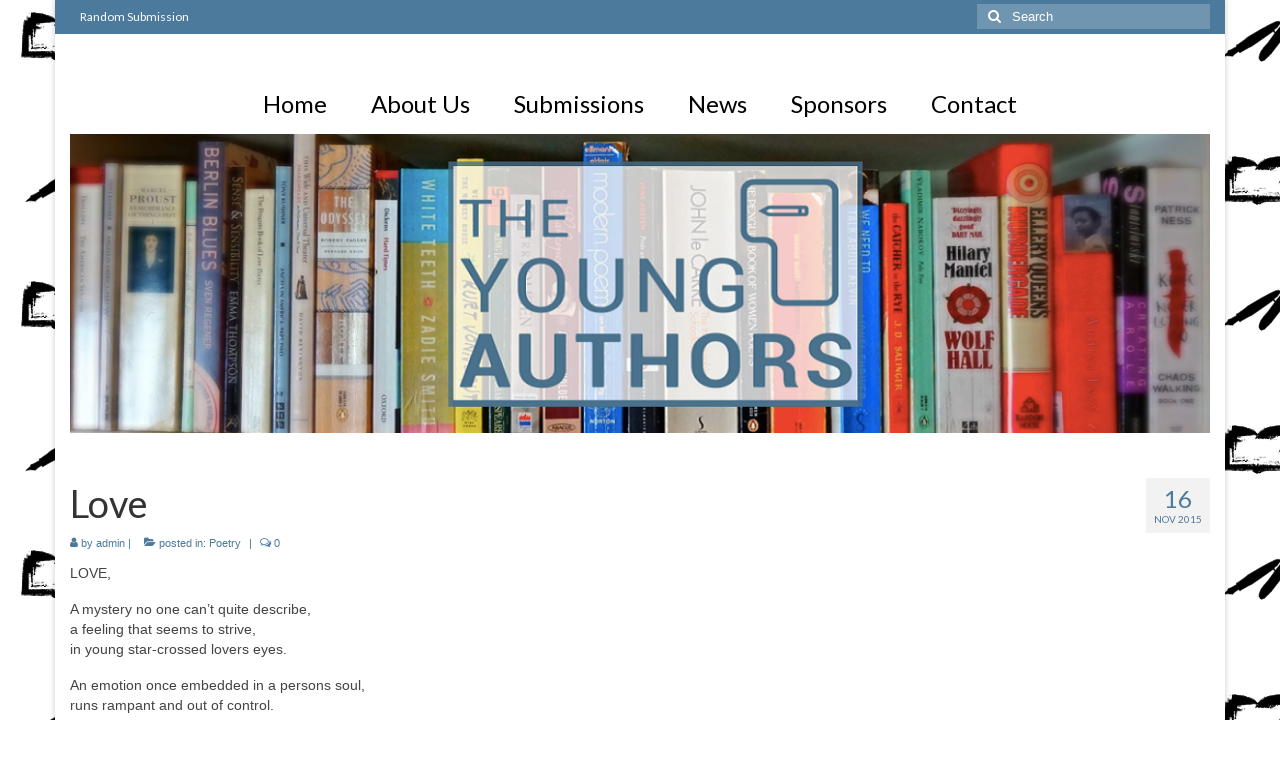

--- FILE ---
content_type: text/html; charset=UTF-8
request_url: https://theyoungauthors.com/poetry/love-2/
body_size: 12631
content:
<!DOCTYPE html>
<html class="no-js" lang="en-US" itemscope="itemscope" itemtype="https://schema.org/WebPage">
<head>
  <meta charset="UTF-8">
  <meta name="viewport" content="width=device-width, initial-scale=1.0">
  <meta http-equiv="X-UA-Compatible" content="IE=edge">
  <title>Love &#8211; The Young Authors</title>
<meta name='robots' content='max-image-preview:large' />
<!-- Jetpack Site Verification Tags -->
<meta name="google-site-verification" content="cRuXcmCwFilmXZ66QF3zAK64OvD2DRzDS5JHc6J4XB4" />
<link rel='dns-prefetch' href='//secure.gravatar.com' />
<link rel='dns-prefetch' href='//stats.wp.com' />
<link rel='dns-prefetch' href='//fonts.googleapis.com' />
<link rel='dns-prefetch' href='//v0.wordpress.com' />
<link rel='preconnect' href='//i0.wp.com' />
<link rel="alternate" type="application/rss+xml" title="The Young Authors &raquo; Feed" href="https://theyoungauthors.com/feed/" />
<link rel="alternate" type="application/rss+xml" title="The Young Authors &raquo; Comments Feed" href="https://theyoungauthors.com/comments/feed/" />
<link rel="alternate" type="application/rss+xml" title="The Young Authors &raquo; Love Comments Feed" href="https://theyoungauthors.com/poetry/love-2/feed/" />
<link rel="alternate" title="oEmbed (JSON)" type="application/json+oembed" href="https://theyoungauthors.com/wp-json/oembed/1.0/embed?url=https%3A%2F%2Ftheyoungauthors.com%2Fpoetry%2Flove-2%2F" />
<link rel="alternate" title="oEmbed (XML)" type="text/xml+oembed" href="https://theyoungauthors.com/wp-json/oembed/1.0/embed?url=https%3A%2F%2Ftheyoungauthors.com%2Fpoetry%2Flove-2%2F&#038;format=xml" />
<style id='wp-img-auto-sizes-contain-inline-css' type='text/css'>
img:is([sizes=auto i],[sizes^="auto," i]){contain-intrinsic-size:3000px 1500px}
/*# sourceURL=wp-img-auto-sizes-contain-inline-css */
</style>
<link rel='stylesheet' id='jetpack_related-posts-css' href='https://theyoungauthors.com/wp-content/plugins/jetpack/modules/related-posts/related-posts.css?ver=20240116' type='text/css' media='all' />
<style id='wp-emoji-styles-inline-css' type='text/css'>

	img.wp-smiley, img.emoji {
		display: inline !important;
		border: none !important;
		box-shadow: none !important;
		height: 1em !important;
		width: 1em !important;
		margin: 0 0.07em !important;
		vertical-align: -0.1em !important;
		background: none !important;
		padding: 0 !important;
	}
/*# sourceURL=wp-emoji-styles-inline-css */
</style>
<style id='wp-block-library-inline-css' type='text/css'>
:root{--wp-block-synced-color:#7a00df;--wp-block-synced-color--rgb:122,0,223;--wp-bound-block-color:var(--wp-block-synced-color);--wp-editor-canvas-background:#ddd;--wp-admin-theme-color:#007cba;--wp-admin-theme-color--rgb:0,124,186;--wp-admin-theme-color-darker-10:#006ba1;--wp-admin-theme-color-darker-10--rgb:0,107,160.5;--wp-admin-theme-color-darker-20:#005a87;--wp-admin-theme-color-darker-20--rgb:0,90,135;--wp-admin-border-width-focus:2px}@media (min-resolution:192dpi){:root{--wp-admin-border-width-focus:1.5px}}.wp-element-button{cursor:pointer}:root .has-very-light-gray-background-color{background-color:#eee}:root .has-very-dark-gray-background-color{background-color:#313131}:root .has-very-light-gray-color{color:#eee}:root .has-very-dark-gray-color{color:#313131}:root .has-vivid-green-cyan-to-vivid-cyan-blue-gradient-background{background:linear-gradient(135deg,#00d084,#0693e3)}:root .has-purple-crush-gradient-background{background:linear-gradient(135deg,#34e2e4,#4721fb 50%,#ab1dfe)}:root .has-hazy-dawn-gradient-background{background:linear-gradient(135deg,#faaca8,#dad0ec)}:root .has-subdued-olive-gradient-background{background:linear-gradient(135deg,#fafae1,#67a671)}:root .has-atomic-cream-gradient-background{background:linear-gradient(135deg,#fdd79a,#004a59)}:root .has-nightshade-gradient-background{background:linear-gradient(135deg,#330968,#31cdcf)}:root .has-midnight-gradient-background{background:linear-gradient(135deg,#020381,#2874fc)}:root{--wp--preset--font-size--normal:16px;--wp--preset--font-size--huge:42px}.has-regular-font-size{font-size:1em}.has-larger-font-size{font-size:2.625em}.has-normal-font-size{font-size:var(--wp--preset--font-size--normal)}.has-huge-font-size{font-size:var(--wp--preset--font-size--huge)}.has-text-align-center{text-align:center}.has-text-align-left{text-align:left}.has-text-align-right{text-align:right}.has-fit-text{white-space:nowrap!important}#end-resizable-editor-section{display:none}.aligncenter{clear:both}.items-justified-left{justify-content:flex-start}.items-justified-center{justify-content:center}.items-justified-right{justify-content:flex-end}.items-justified-space-between{justify-content:space-between}.screen-reader-text{border:0;clip-path:inset(50%);height:1px;margin:-1px;overflow:hidden;padding:0;position:absolute;width:1px;word-wrap:normal!important}.screen-reader-text:focus{background-color:#ddd;clip-path:none;color:#444;display:block;font-size:1em;height:auto;left:5px;line-height:normal;padding:15px 23px 14px;text-decoration:none;top:5px;width:auto;z-index:100000}html :where(.has-border-color){border-style:solid}html :where([style*=border-top-color]){border-top-style:solid}html :where([style*=border-right-color]){border-right-style:solid}html :where([style*=border-bottom-color]){border-bottom-style:solid}html :where([style*=border-left-color]){border-left-style:solid}html :where([style*=border-width]){border-style:solid}html :where([style*=border-top-width]){border-top-style:solid}html :where([style*=border-right-width]){border-right-style:solid}html :where([style*=border-bottom-width]){border-bottom-style:solid}html :where([style*=border-left-width]){border-left-style:solid}html :where(img[class*=wp-image-]){height:auto;max-width:100%}:where(figure){margin:0 0 1em}html :where(.is-position-sticky){--wp-admin--admin-bar--position-offset:var(--wp-admin--admin-bar--height,0px)}@media screen and (max-width:600px){html :where(.is-position-sticky){--wp-admin--admin-bar--position-offset:0px}}

/*# sourceURL=wp-block-library-inline-css */
</style><style id='global-styles-inline-css' type='text/css'>
:root{--wp--preset--aspect-ratio--square: 1;--wp--preset--aspect-ratio--4-3: 4/3;--wp--preset--aspect-ratio--3-4: 3/4;--wp--preset--aspect-ratio--3-2: 3/2;--wp--preset--aspect-ratio--2-3: 2/3;--wp--preset--aspect-ratio--16-9: 16/9;--wp--preset--aspect-ratio--9-16: 9/16;--wp--preset--color--black: #000;--wp--preset--color--cyan-bluish-gray: #abb8c3;--wp--preset--color--white: #fff;--wp--preset--color--pale-pink: #f78da7;--wp--preset--color--vivid-red: #cf2e2e;--wp--preset--color--luminous-vivid-orange: #ff6900;--wp--preset--color--luminous-vivid-amber: #fcb900;--wp--preset--color--light-green-cyan: #7bdcb5;--wp--preset--color--vivid-green-cyan: #00d084;--wp--preset--color--pale-cyan-blue: #8ed1fc;--wp--preset--color--vivid-cyan-blue: #0693e3;--wp--preset--color--vivid-purple: #9b51e0;--wp--preset--color--virtue-primary: #4c7a9c;--wp--preset--color--virtue-primary-light: #4c7a9c;--wp--preset--color--very-light-gray: #eee;--wp--preset--color--very-dark-gray: #444;--wp--preset--gradient--vivid-cyan-blue-to-vivid-purple: linear-gradient(135deg,rgb(6,147,227) 0%,rgb(155,81,224) 100%);--wp--preset--gradient--light-green-cyan-to-vivid-green-cyan: linear-gradient(135deg,rgb(122,220,180) 0%,rgb(0,208,130) 100%);--wp--preset--gradient--luminous-vivid-amber-to-luminous-vivid-orange: linear-gradient(135deg,rgb(252,185,0) 0%,rgb(255,105,0) 100%);--wp--preset--gradient--luminous-vivid-orange-to-vivid-red: linear-gradient(135deg,rgb(255,105,0) 0%,rgb(207,46,46) 100%);--wp--preset--gradient--very-light-gray-to-cyan-bluish-gray: linear-gradient(135deg,rgb(238,238,238) 0%,rgb(169,184,195) 100%);--wp--preset--gradient--cool-to-warm-spectrum: linear-gradient(135deg,rgb(74,234,220) 0%,rgb(151,120,209) 20%,rgb(207,42,186) 40%,rgb(238,44,130) 60%,rgb(251,105,98) 80%,rgb(254,248,76) 100%);--wp--preset--gradient--blush-light-purple: linear-gradient(135deg,rgb(255,206,236) 0%,rgb(152,150,240) 100%);--wp--preset--gradient--blush-bordeaux: linear-gradient(135deg,rgb(254,205,165) 0%,rgb(254,45,45) 50%,rgb(107,0,62) 100%);--wp--preset--gradient--luminous-dusk: linear-gradient(135deg,rgb(255,203,112) 0%,rgb(199,81,192) 50%,rgb(65,88,208) 100%);--wp--preset--gradient--pale-ocean: linear-gradient(135deg,rgb(255,245,203) 0%,rgb(182,227,212) 50%,rgb(51,167,181) 100%);--wp--preset--gradient--electric-grass: linear-gradient(135deg,rgb(202,248,128) 0%,rgb(113,206,126) 100%);--wp--preset--gradient--midnight: linear-gradient(135deg,rgb(2,3,129) 0%,rgb(40,116,252) 100%);--wp--preset--font-size--small: 13px;--wp--preset--font-size--medium: 20px;--wp--preset--font-size--large: 36px;--wp--preset--font-size--x-large: 42px;--wp--preset--spacing--20: 0.44rem;--wp--preset--spacing--30: 0.67rem;--wp--preset--spacing--40: 1rem;--wp--preset--spacing--50: 1.5rem;--wp--preset--spacing--60: 2.25rem;--wp--preset--spacing--70: 3.38rem;--wp--preset--spacing--80: 5.06rem;--wp--preset--shadow--natural: 6px 6px 9px rgba(0, 0, 0, 0.2);--wp--preset--shadow--deep: 12px 12px 50px rgba(0, 0, 0, 0.4);--wp--preset--shadow--sharp: 6px 6px 0px rgba(0, 0, 0, 0.2);--wp--preset--shadow--outlined: 6px 6px 0px -3px rgb(255, 255, 255), 6px 6px rgb(0, 0, 0);--wp--preset--shadow--crisp: 6px 6px 0px rgb(0, 0, 0);}:where(.is-layout-flex){gap: 0.5em;}:where(.is-layout-grid){gap: 0.5em;}body .is-layout-flex{display: flex;}.is-layout-flex{flex-wrap: wrap;align-items: center;}.is-layout-flex > :is(*, div){margin: 0;}body .is-layout-grid{display: grid;}.is-layout-grid > :is(*, div){margin: 0;}:where(.wp-block-columns.is-layout-flex){gap: 2em;}:where(.wp-block-columns.is-layout-grid){gap: 2em;}:where(.wp-block-post-template.is-layout-flex){gap: 1.25em;}:where(.wp-block-post-template.is-layout-grid){gap: 1.25em;}.has-black-color{color: var(--wp--preset--color--black) !important;}.has-cyan-bluish-gray-color{color: var(--wp--preset--color--cyan-bluish-gray) !important;}.has-white-color{color: var(--wp--preset--color--white) !important;}.has-pale-pink-color{color: var(--wp--preset--color--pale-pink) !important;}.has-vivid-red-color{color: var(--wp--preset--color--vivid-red) !important;}.has-luminous-vivid-orange-color{color: var(--wp--preset--color--luminous-vivid-orange) !important;}.has-luminous-vivid-amber-color{color: var(--wp--preset--color--luminous-vivid-amber) !important;}.has-light-green-cyan-color{color: var(--wp--preset--color--light-green-cyan) !important;}.has-vivid-green-cyan-color{color: var(--wp--preset--color--vivid-green-cyan) !important;}.has-pale-cyan-blue-color{color: var(--wp--preset--color--pale-cyan-blue) !important;}.has-vivid-cyan-blue-color{color: var(--wp--preset--color--vivid-cyan-blue) !important;}.has-vivid-purple-color{color: var(--wp--preset--color--vivid-purple) !important;}.has-black-background-color{background-color: var(--wp--preset--color--black) !important;}.has-cyan-bluish-gray-background-color{background-color: var(--wp--preset--color--cyan-bluish-gray) !important;}.has-white-background-color{background-color: var(--wp--preset--color--white) !important;}.has-pale-pink-background-color{background-color: var(--wp--preset--color--pale-pink) !important;}.has-vivid-red-background-color{background-color: var(--wp--preset--color--vivid-red) !important;}.has-luminous-vivid-orange-background-color{background-color: var(--wp--preset--color--luminous-vivid-orange) !important;}.has-luminous-vivid-amber-background-color{background-color: var(--wp--preset--color--luminous-vivid-amber) !important;}.has-light-green-cyan-background-color{background-color: var(--wp--preset--color--light-green-cyan) !important;}.has-vivid-green-cyan-background-color{background-color: var(--wp--preset--color--vivid-green-cyan) !important;}.has-pale-cyan-blue-background-color{background-color: var(--wp--preset--color--pale-cyan-blue) !important;}.has-vivid-cyan-blue-background-color{background-color: var(--wp--preset--color--vivid-cyan-blue) !important;}.has-vivid-purple-background-color{background-color: var(--wp--preset--color--vivid-purple) !important;}.has-black-border-color{border-color: var(--wp--preset--color--black) !important;}.has-cyan-bluish-gray-border-color{border-color: var(--wp--preset--color--cyan-bluish-gray) !important;}.has-white-border-color{border-color: var(--wp--preset--color--white) !important;}.has-pale-pink-border-color{border-color: var(--wp--preset--color--pale-pink) !important;}.has-vivid-red-border-color{border-color: var(--wp--preset--color--vivid-red) !important;}.has-luminous-vivid-orange-border-color{border-color: var(--wp--preset--color--luminous-vivid-orange) !important;}.has-luminous-vivid-amber-border-color{border-color: var(--wp--preset--color--luminous-vivid-amber) !important;}.has-light-green-cyan-border-color{border-color: var(--wp--preset--color--light-green-cyan) !important;}.has-vivid-green-cyan-border-color{border-color: var(--wp--preset--color--vivid-green-cyan) !important;}.has-pale-cyan-blue-border-color{border-color: var(--wp--preset--color--pale-cyan-blue) !important;}.has-vivid-cyan-blue-border-color{border-color: var(--wp--preset--color--vivid-cyan-blue) !important;}.has-vivid-purple-border-color{border-color: var(--wp--preset--color--vivid-purple) !important;}.has-vivid-cyan-blue-to-vivid-purple-gradient-background{background: var(--wp--preset--gradient--vivid-cyan-blue-to-vivid-purple) !important;}.has-light-green-cyan-to-vivid-green-cyan-gradient-background{background: var(--wp--preset--gradient--light-green-cyan-to-vivid-green-cyan) !important;}.has-luminous-vivid-amber-to-luminous-vivid-orange-gradient-background{background: var(--wp--preset--gradient--luminous-vivid-amber-to-luminous-vivid-orange) !important;}.has-luminous-vivid-orange-to-vivid-red-gradient-background{background: var(--wp--preset--gradient--luminous-vivid-orange-to-vivid-red) !important;}.has-very-light-gray-to-cyan-bluish-gray-gradient-background{background: var(--wp--preset--gradient--very-light-gray-to-cyan-bluish-gray) !important;}.has-cool-to-warm-spectrum-gradient-background{background: var(--wp--preset--gradient--cool-to-warm-spectrum) !important;}.has-blush-light-purple-gradient-background{background: var(--wp--preset--gradient--blush-light-purple) !important;}.has-blush-bordeaux-gradient-background{background: var(--wp--preset--gradient--blush-bordeaux) !important;}.has-luminous-dusk-gradient-background{background: var(--wp--preset--gradient--luminous-dusk) !important;}.has-pale-ocean-gradient-background{background: var(--wp--preset--gradient--pale-ocean) !important;}.has-electric-grass-gradient-background{background: var(--wp--preset--gradient--electric-grass) !important;}.has-midnight-gradient-background{background: var(--wp--preset--gradient--midnight) !important;}.has-small-font-size{font-size: var(--wp--preset--font-size--small) !important;}.has-medium-font-size{font-size: var(--wp--preset--font-size--medium) !important;}.has-large-font-size{font-size: var(--wp--preset--font-size--large) !important;}.has-x-large-font-size{font-size: var(--wp--preset--font-size--x-large) !important;}
/*# sourceURL=global-styles-inline-css */
</style>

<style id='classic-theme-styles-inline-css' type='text/css'>
/*! This file is auto-generated */
.wp-block-button__link{color:#fff;background-color:#32373c;border-radius:9999px;box-shadow:none;text-decoration:none;padding:calc(.667em + 2px) calc(1.333em + 2px);font-size:1.125em}.wp-block-file__button{background:#32373c;color:#fff;text-decoration:none}
/*# sourceURL=/wp-includes/css/classic-themes.min.css */
</style>
<link rel='stylesheet' id='wp-components-css' href='https://theyoungauthors.com/wp-includes/css/dist/components/style.min.css?ver=6.9' type='text/css' media='all' />
<link rel='stylesheet' id='wp-preferences-css' href='https://theyoungauthors.com/wp-includes/css/dist/preferences/style.min.css?ver=6.9' type='text/css' media='all' />
<link rel='stylesheet' id='wp-block-editor-css' href='https://theyoungauthors.com/wp-includes/css/dist/block-editor/style.min.css?ver=6.9' type='text/css' media='all' />
<link rel='stylesheet' id='wp-reusable-blocks-css' href='https://theyoungauthors.com/wp-includes/css/dist/reusable-blocks/style.min.css?ver=6.9' type='text/css' media='all' />
<link rel='stylesheet' id='wp-patterns-css' href='https://theyoungauthors.com/wp-includes/css/dist/patterns/style.min.css?ver=6.9' type='text/css' media='all' />
<link rel='stylesheet' id='wp-editor-css' href='https://theyoungauthors.com/wp-includes/css/dist/editor/style.min.css?ver=6.9' type='text/css' media='all' />
<link rel='stylesheet' id='formbuilder-123-block-style-css-css' href='https://theyoungauthors.com/wp-content/plugins/123contactform-for-wordpress/admin/gutenberg/blocks.style.build.css?ver=6.9' type='text/css' media='all' />
<link rel='stylesheet' id='ls_bw_style-css' href='https://theyoungauthors.com/wp-content/plugins/loomisoft-button-widget/css/style.css?ver=1.2.1' type='text/css' media='all' />
<link rel='stylesheet' id='newsletter-css' href='https://theyoungauthors.com/wp-content/plugins/newsletter/style.css?ver=9.1.0' type='text/css' media='all' />
<style id='kadence-blocks-global-variables-inline-css' type='text/css'>
:root {--global-kb-font-size-sm:clamp(0.8rem, 0.73rem + 0.217vw, 0.9rem);--global-kb-font-size-md:clamp(1.1rem, 0.995rem + 0.326vw, 1.25rem);--global-kb-font-size-lg:clamp(1.75rem, 1.576rem + 0.543vw, 2rem);--global-kb-font-size-xl:clamp(2.25rem, 1.728rem + 1.63vw, 3rem);--global-kb-font-size-xxl:clamp(2.5rem, 1.456rem + 3.26vw, 4rem);--global-kb-font-size-xxxl:clamp(2.75rem, 0.489rem + 7.065vw, 6rem);}:root {--global-palette1: #3182CE;--global-palette2: #2B6CB0;--global-palette3: #1A202C;--global-palette4: #2D3748;--global-palette5: #4A5568;--global-palette6: #718096;--global-palette7: #EDF2F7;--global-palette8: #F7FAFC;--global-palette9: #ffffff;}
/*# sourceURL=kadence-blocks-global-variables-inline-css */
</style>
<link rel='stylesheet' id='virtue_theme-css' href='https://theyoungauthors.com/wp-content/themes/virtue/assets/css/virtue.css?ver=3.4.14' type='text/css' media='all' />
<link rel='stylesheet' id='virtue_skin-css' href='https://theyoungauthors.com/wp-content/themes/virtue/assets/css/skins/default.css?ver=3.4.14' type='text/css' media='all' />
<link rel='stylesheet' id='virtue_child-css' href='https://theyoungauthors.com/wp-content/themes/virtue_child/style.css?ver=1.0.0' type='text/css' media='all' />
<link rel='stylesheet' id='redux-google-fonts-virtue-css' href='https://fonts.googleapis.com/css?family=Lato%3A400%2C700&#038;ver=6.9' type='text/css' media='all' />
<script type="text/javascript" id="jetpack_related-posts-js-extra">
/* <![CDATA[ */
var related_posts_js_options = {"post_heading":"h4"};
//# sourceURL=jetpack_related-posts-js-extra
/* ]]> */
</script>
<script type="text/javascript" src="https://theyoungauthors.com/wp-content/plugins/jetpack/_inc/build/related-posts/related-posts.min.js?ver=20240116" id="jetpack_related-posts-js"></script>
<script type="text/javascript" src="https://theyoungauthors.com/wp-includes/js/jquery/jquery.min.js?ver=3.7.1" id="jquery-core-js"></script>
<script type="text/javascript" src="https://theyoungauthors.com/wp-includes/js/jquery/jquery-migrate.min.js?ver=3.4.1" id="jquery-migrate-js"></script>
<link rel="https://api.w.org/" href="https://theyoungauthors.com/wp-json/" /><link rel="alternate" title="JSON" type="application/json" href="https://theyoungauthors.com/wp-json/wp/v2/posts/404" /><link rel="EditURI" type="application/rsd+xml" title="RSD" href="https://theyoungauthors.com/xmlrpc.php?rsd" />
<meta name="generator" content="WordPress 6.9" />
<link rel="canonical" href="https://theyoungauthors.com/poetry/love-2/" />
<link rel='shortlink' href='https://wp.me/p7smtF-6w' />

	<script type="text/javascript">var ajaxurl = 'https://theyoungauthors.com/wp-admin/admin-ajax.php';</script>

	<style>img#wpstats{display:none}</style>
		<style type="text/css">#logo {padding-top:0px;}#logo {padding-bottom:0px;}#logo {margin-left:0px;}#logo {margin-right:0px;}#nav-main {margin-top:0px;}#nav-main {margin-bottom:0px;}.headerfont, .tp-caption {font-family:Lato;}.topbarmenu ul li {font-family:Lato;}.home-message:hover {background-color:#4c7a9c; background-color: rgba(76, 122, 156, 0.6);}
  nav.woocommerce-pagination ul li a:hover, .wp-pagenavi a:hover, .panel-heading .accordion-toggle, .variations .kad_radio_variations label:hover, .variations .kad_radio_variations label.selectedValue {border-color: #4c7a9c;}
  a, #nav-main ul.sf-menu ul li a:hover, .product_price ins .amount, .price ins .amount, .color_primary, .primary-color, #logo a.brand, #nav-main ul.sf-menu a:hover,
  .woocommerce-message:before, .woocommerce-info:before, #nav-second ul.sf-menu a:hover, .footerclass a:hover, .posttags a:hover, .subhead a:hover, .nav-trigger-case:hover .kad-menu-name, 
  .nav-trigger-case:hover .kad-navbtn, #kadbreadcrumbs a:hover, #wp-calendar a, .star-rating, .has-virtue-primary-color {color: #4c7a9c;}
.widget_price_filter .ui-slider .ui-slider-handle, .product_item .kad_add_to_cart:hover, .product_item:hover a.button:hover, .product_item:hover .kad_add_to_cart:hover, .kad-btn-primary, html .woocommerce-page .widget_layered_nav ul.yith-wcan-label li a:hover, html .woocommerce-page .widget_layered_nav ul.yith-wcan-label li.chosen a,
.product-category.grid_item a:hover h5, .woocommerce-message .button, .widget_layered_nav_filters ul li a, .widget_layered_nav ul li.chosen a, .wpcf7 input.wpcf7-submit, .yith-wcan .yith-wcan-reset-navigation,
#containerfooter .menu li a:hover, .bg_primary, .portfolionav a:hover, .home-iconmenu a:hover, p.demo_store, .topclass, #commentform .form-submit #submit, .kad-hover-bg-primary:hover, .widget_shopping_cart_content .checkout,
.login .form-row .button, .variations .kad_radio_variations label.selectedValue, #payment #place_order, .wpcf7 input.wpcf7-back, .shop_table .actions input[type=submit].checkout-button, .cart_totals .checkout-button, input[type="submit"].button, .order-actions .button, .has-virtue-primary-background-color {background: #4c7a9c;}a:hover, .has-virtue-primary-light-color {color: #4c7a9c;} .kad-btn-primary:hover, .login .form-row .button:hover, #payment #place_order:hover, .yith-wcan .yith-wcan-reset-navigation:hover, .widget_shopping_cart_content .checkout:hover,
	.woocommerce-message .button:hover, #commentform .form-submit #submit:hover, .wpcf7 input.wpcf7-submit:hover, .widget_layered_nav_filters ul li a:hover, .cart_totals .checkout-button:hover,
	.widget_layered_nav ul li.chosen a:hover, .shop_table .actions input[type=submit].checkout-button:hover, .wpcf7 input.wpcf7-back:hover, .order-actions .button:hover, input[type="submit"].button:hover, .product_item:hover .kad_add_to_cart, .product_item:hover a.button, .has-virtue-primary-light-background-color {background: #4c7a9c;}.color_gray, .subhead, .subhead a, .posttags, .posttags a, .product_meta a {color:#4c7a9c;}input[type=number]::-webkit-inner-spin-button, input[type=number]::-webkit-outer-spin-button { -webkit-appearance: none; margin: 0; } input[type=number] {-moz-appearance: textfield;}.quantity input::-webkit-outer-spin-button,.quantity input::-webkit-inner-spin-button {display: none;}#containerfooter h3, #containerfooter, .footercredits p, .footerclass a, .footernav ul li a {color:#4c7a9c;}body {background: url(https://theyoungauthors.com/wp-content/uploads/2015/09/18c391_6b715971885449a29ec77d9af1eb5bec-1.png); background-position: 0% 0%;  background-attachment: fixed; }.product_item .product_details h5 {text-transform: none;}@media (max-width: 979px) {.nav-trigger .nav-trigger-case {position: static; display: block; width: 100%;}}.product_item .product_details h5 {min-height:40px;}.entry-content p { margin-bottom:16px;}.page-id-8 .entry-title {
   display: none;
}

.page-id-10 .entry-title {
   display: none;
}

.page-id-98 .entry-title {
   display: none;
}

.page-id-102 .entry-title {
   display: none;
}

.page-id-12 .entry-title {
   display: none;
}

.footercredits clearfix {
    text-align: center;
    display: flex;
    justify-content: center;
}
</style><style type="text/css">.recentcomments a{display:inline !important;padding:0 !important;margin:0 !important;}</style>
<!-- Jetpack Open Graph Tags -->
<meta property="og:type" content="article" />
<meta property="og:title" content="Love" />
<meta property="og:url" content="https://theyoungauthors.com/poetry/love-2/" />
<meta property="og:description" content="LOVE, A mystery no one can&#8217;t quite describe, a feeling that seems to strive, in young star-crossed lovers eyes. An emotion once embedded in a persons soul, runs rampant and out of control. Re…" />
<meta property="article:published_time" content="2015-11-16T20:48:39+00:00" />
<meta property="article:modified_time" content="2015-11-16T20:48:39+00:00" />
<meta property="og:site_name" content="The Young Authors" />
<meta property="og:image" content="https://i0.wp.com/theyoungauthors.com/wp-content/uploads/2015/11/Love.jpg?fit=939%2C592&#038;ssl=1" />
<meta property="og:image:width" content="939" />
<meta property="og:image:height" content="592" />
<meta property="og:image:alt" content="" />
<meta property="og:locale" content="en_US" />
<meta name="twitter:text:title" content="Love" />
<meta name="twitter:image" content="https://i0.wp.com/theyoungauthors.com/wp-content/uploads/2015/11/Love.jpg?fit=939%2C592&#038;ssl=1&#038;w=640" />
<meta name="twitter:card" content="summary_large_image" />

<!-- End Jetpack Open Graph Tags -->
<link rel="icon" href="https://i0.wp.com/theyoungauthors.com/wp-content/uploads/2016/04/cropped-Screen-Shot-2016-04-17-at-12.42.19-e1460891810287.png?fit=32%2C32&#038;ssl=1" sizes="32x32" />
<link rel="icon" href="https://i0.wp.com/theyoungauthors.com/wp-content/uploads/2016/04/cropped-Screen-Shot-2016-04-17-at-12.42.19-e1460891810287.png?fit=192%2C192&#038;ssl=1" sizes="192x192" />
<link rel="apple-touch-icon" href="https://i0.wp.com/theyoungauthors.com/wp-content/uploads/2016/04/cropped-Screen-Shot-2016-04-17-at-12.42.19-e1460891810287.png?fit=180%2C180&#038;ssl=1" />
<meta name="msapplication-TileImage" content="https://i0.wp.com/theyoungauthors.com/wp-content/uploads/2016/04/cropped-Screen-Shot-2016-04-17-at-12.42.19-e1460891810287.png?fit=270%2C270&#038;ssl=1" />
<style type="text/css" title="dynamic-css" class="options-output">header #logo a.brand,.logofont{font-family:Lato;line-height:40px;font-weight:400;font-style:normal;font-size:32px;}.kad_tagline{font-family:Lato;line-height:20px;font-weight:400;font-style:normal;color:#444444;font-size:14px;}.product_item .product_details h5{font-family:Lato;line-height:20px;font-weight:700;font-style:normal;font-size:16px;}h1{font-family:Lato;line-height:40px;font-weight:400;font-style:normal;font-size:38px;}h2{font-family:Lato;line-height:40px;font-weight:normal;font-style:normal;font-size:32px;}h3{font-family:Lato;line-height:40px;font-weight:400;font-style:normal;font-size:28px;}h4{font-family:Lato;line-height:40px;font-weight:400;font-style:normal;font-size:24px;}h5{font-family:Lato;line-height:24px;font-weight:700;font-style:normal;font-size:18px;}body{font-family:Verdana, Geneva, sans-serif;line-height:20px;font-weight:400;font-style:normal;font-size:14px;}#nav-main ul.sf-menu a{font-family:Lato;line-height:40px;font-weight:400;font-style:normal;color:#000000;font-size:24px;}#nav-second ul.sf-menu a{font-family:Lato;line-height:34px;font-weight:400;font-style:normal;color:#000000;font-size:20px;}.kad-nav-inner .kad-mnav, .kad-mobile-nav .kad-nav-inner li a,.nav-trigger-case{font-family:Lato;line-height:20px;font-weight:400;font-style:normal;font-size:16px;}</style></head>
<body class="bp-legacy wp-singular post-template-default single single-post postid-404 single-format-standard wp-embed-responsive wp-theme-virtue wp-child-theme-virtue_child do-etfw boxed love-2">
	<div id="kt-skip-link"><a href="#content">Skip to Main Content</a></div>
	<div id="wrapper" class="container">
	<header class="banner headerclass" itemscope itemtype="https://schema.org/WPHeader">
	<div id="topbar" class="topclass">
	<div class="container">
		<div class="row">
			<div class="col-md-6 col-sm-6 kad-topbar-left">
				<div class="topbarmenu clearfix">
				<ul id="menu-secondary" class="sf-menu"><li  class=" menu-item-1010"><a href="https://theyoungauthors.com/random-submission/"><span>Random Submission</span></a></li>
</ul>				</div>
			</div><!-- close col-md-6 --> 
			<div class="col-md-6 col-sm-6 kad-topbar-right">
				<div id="topbar-search" class="topbar-widget">
					<form role="search" method="get" class="form-search" action="https://theyoungauthors.com/">
	<label>
		<span class="screen-reader-text">Search for:</span>
		<input type="text" value="" name="s" class="search-query" placeholder="Search">
	</label>
	<button type="submit" class="search-icon"><i class="icon-search"></i></button>
</form>				</div>
			</div> <!-- close col-md-6-->
		</div> <!-- Close Row -->
	</div> <!-- Close Container -->
</div>	<div class="container">
		<div class="row">
			<div class="col-md-12 clearfix kad-header-left">
				<div id="logo" class="logocase">
					<a class="brand logofont" href="https://theyoungauthors.com/">
													<div id="thelogo">
								<img src="https://theyoungauthors.com/wp-content/uploads/2016/02/nologo.jpg" alt="The Young Authors" width="50" height="2" class="kad-standard-logo" />
															</div>
												</a>
									</div> <!-- Close #logo -->
			</div><!-- close logo span -->
							<div class="col-md-12 kad-header-right">
					<nav id="nav-main" class="clearfix" itemscope itemtype="https://schema.org/SiteNavigationElement">
						<ul id="menu-main-menu" class="sf-menu"><li  class=" menu-item-39"><a href="https://theyoungauthors.com/"><span>Home</span></a></li>
<li  class=" menu-item-40"><a href="https://theyoungauthors.com/about-us/"><span>About Us</span></a></li>
<li  class=" sf-dropdown menu-item-41"><a href="https://theyoungauthors.com/submissions/"><span>Submissions</span></a>
<ul class="sub-menu sf-dropdown-menu dropdown">
	<li  class=" menu-item-988"><a href="https://theyoungauthors.com/random-submission/"><span>Random Submissions</span></a></li>
	<li  class=" menu-item-46"><a href="https://theyoungauthors.com/poetry/"><span>Poetry</span></a></li>
	<li  class=" menu-item-45"><a href="https://theyoungauthors.com/short-stories/"><span>Short Stories</span></a></li>
	<li  class=" menu-item-44"><a href="https://theyoungauthors.com/essays/"><span>Essays</span></a></li>
	<li  class=" menu-item-43"><a href="https://theyoungauthors.com/other/"><span>Other</span></a></li>
	<li  class=" menu-item-652"><a href="https://theyoungauthors.com/how-to-submit/"><span>How to submit?</span></a></li>
	<li  class=" menu-item-1314"><a href="https://theyoungauthors.com/portfolio/art-gallery/"><span>Art Gallery</span></a></li>
</ul>
</li>
<li  class=" menu-item-51"><a href="https://theyoungauthors.com/news/"><span>News</span></a></li>
<li  class=" menu-item-49"><a href="https://theyoungauthors.com/sponsors/"><span>Sponsors</span></a></li>
<li  class=" menu-item-47"><a href="https://theyoungauthors.com/contact/"><span>Contact</span></a></li>
</ul>					</nav> 
				</div> <!-- Close menuclass-->
			       
		</div> <!-- Close Row -->
					<div id="mobile-nav-trigger" class="nav-trigger">
				<button class="nav-trigger-case mobileclass collapsed" data-toggle="collapse" data-target=".kad-nav-collapse">
					<span class="kad-navbtn"><i class="icon-reorder"></i></span>
					<span class="kad-menu-name">Menu</span>
				</button>
			</div>
			<div id="kad-mobile-nav" class="kad-mobile-nav">
				<div class="kad-nav-inner mobileclass">
					<div class="kad-nav-collapse">
					<ul id="menu-main-menu-1" class="kad-mnav"><li  class="menu-home menu-item-39"><a href="https://theyoungauthors.com/"><span>Home</span></a></li>
<li  class="menu-about-us menu-item-40"><a href="https://theyoungauthors.com/about-us/"><span>About Us</span></a></li>
<li  class="menu-submissions sf-dropdown sf-dropdown-toggle menu-item-41"><a href="https://theyoungauthors.com/submissions/"><span>Submissions</span></a><span class="kad-submenu-accordion collapse-next  kad-submenu-accordion-open" data-parent=".kad-nav-collapse" data-toggle="collapse" data-target=""><i class="icon-chevron-down"></i><i class="icon-chevron-up"></i></span>
<ul class="sub-menu sf-dropdown-menu collapse">
	<li  class="menu-random-submissions menu-item-988"><a href="https://theyoungauthors.com/random-submission/"><span>Random Submissions</span></a></li>
	<li  class="menu-poetry menu-item-46"><a href="https://theyoungauthors.com/poetry/"><span>Poetry</span></a></li>
	<li  class="menu-short-stories menu-item-45"><a href="https://theyoungauthors.com/short-stories/"><span>Short Stories</span></a></li>
	<li  class="menu-essays menu-item-44"><a href="https://theyoungauthors.com/essays/"><span>Essays</span></a></li>
	<li  class="menu-other menu-item-43"><a href="https://theyoungauthors.com/other/"><span>Other</span></a></li>
	<li  class="menu-how-to-submit menu-item-652"><a href="https://theyoungauthors.com/how-to-submit/"><span>How to submit?</span></a></li>
	<li  class="menu-art-gallery menu-item-1314"><a href="https://theyoungauthors.com/portfolio/art-gallery/"><span>Art Gallery</span></a></li>
</ul>
</li>
<li  class="menu-news menu-item-51"><a href="https://theyoungauthors.com/news/"><span>News</span></a></li>
<li  class="menu-sponsors menu-item-49"><a href="https://theyoungauthors.com/sponsors/"><span>Sponsors</span></a></li>
<li  class="menu-contact menu-item-47"><a href="https://theyoungauthors.com/contact/"><span>Contact</span></a></li>
</ul>					</div>
				</div>
			</div>
		 
	</div> <!-- Close Container -->
		<div class="container">
		<div class="virtue_banner">
			<img alt="" src="https://theyoungauthors.com/wp-content/uploads/2016/06/Screen-Shot-2016-04-17-at-12.32.45.png" />
		</div>
	</div>
	</header><div style="height: 0px;width: 0px;overflow:hidden;"><a href="https://vergeofsex.com">xxx videos</a><br>
<a href="https://itsfreesex.org/" target="_blank">itsfreesex.org</a><br>
<a href="http://justporntube.net">justporntube.net</a></div>
	<div class="wrap contentclass" role="document">

	<div id="content" class="container">
	<div class="row single-article" itemscope itemtype="https://schema.org/BlogPosting">
		<div class="main col-md-12" role="main">
					<article class="post-404 post type-post status-publish format-standard has-post-thumbnail hentry category-poetry tag-26 tag-berlin tag-germany tag-john-f-kennedy-school tag-love tag-ryan-smith">
			<div class="meta_post_image" itemprop="image" itemscope itemtype="https://schema.org/ImageObject"><meta itemprop="url" content="https://i0.wp.com/theyoungauthors.com/wp-content/uploads/2015/11/Love.jpg?fit=939%2C592&#038;ssl=1"><meta itemprop="width" content="939"><meta itemprop="height" content="592"></div><div class="postmeta updated color_gray">
	<div class="postdate bg-lightgray headerfont">
		<meta itemprop="datePublished" content="2015-11-16T21:48:39+01:00">
		<span class="postday">16</span>
		Nov 2015	</div>
</div>				<header>

				<h1 class="entry-title" itemprop="name headline">Love</h1><div class="subhead">
    <span class="postauthortop author vcard">
    <i class="icon-user"></i> by  <span itemprop="author"><a href="https://theyoungauthors.com/author/admin/" class="fn" rel="author">admin</a></span> |</span>
      
    <span class="postedintop"><i class="icon-folder-open"></i> posted in: <a href="https://theyoungauthors.com/category/poetry/" rel="category tag">Poetry</a></span>     <span class="kad-hidepostedin">|</span>
    <span class="postcommentscount">
    <i class="icon-comments-alt"></i> 0    </span>
</div>				
				</header>

				<div class="entry-content" itemprop="articleBody">
					<p class="font_8">LOVE,</p>
<p>A mystery no one can&#8217;t quite describe,<br />
a feeling that seems to strive,<br />
in young star-crossed lovers eyes.</p>
<p>An emotion once embedded in a persons soul,<br />
runs rampant and out of control.<br />
Resistance, futile, it overpowers all other limits and goals.</p>
<p>A song oh&#8217; so sweet,<br />
it makes the humming birds weep.<br />
It strives, prospers, turns the world inside out,<br />
makes you want to scream and shout.</p>
<p>Then finally,</p>
<p>A moment so magical,<br />
it lasts a lifetime.<br />
For nothing makes the heart feel so fine,<br />
As a KISS for the first time.</p>
<p class="font_8">
<p class="font_8"><em>by Ryan Smith, 15, John F. Kennedy School, Berlin ,Germany</em></p>
<p class="font_8">
<p class="font_8"><a href="https://i0.wp.com/www.theyoungwords.com/wp-content/uploads/2015/11/Love.jpg"><img data-recalc-dims="1" fetchpriority="high" decoding="async" class="alignnone size-full wp-image-405" src="https://i0.wp.com/www.theyoungwords.com/wp-content/uploads/2015/11/Love.jpg?resize=939%2C592" alt="Love" width="939" height="592" srcset="https://i0.wp.com/theyoungauthors.com/wp-content/uploads/2015/11/Love.jpg?w=939&amp;ssl=1 939w, https://i0.wp.com/theyoungauthors.com/wp-content/uploads/2015/11/Love.jpg?resize=300%2C189&amp;ssl=1 300w, https://i0.wp.com/theyoungauthors.com/wp-content/uploads/2015/11/Love.jpg?resize=80%2C50&amp;ssl=1 80w" sizes="(max-width: 939px) 100vw, 939px" /></a></p>

<div id='jp-relatedposts' class='jp-relatedposts' >
	<h3 class="jp-relatedposts-headline"><em>Related</em></h3>
</div>				</div>

				<div style="height: 0px;width: 0px;overflow:hidden;">real hot amateur latina girl getting fucked real hard.<a href="https://www.evvivaporno.com">evvivaporno.com</a><br>
<a href="https://hothdjizz.com">http://www.hothdjizz.com</a></div><footer class="single-footer">
				<span class="posttags"><i class="icon-tag"></i><a href="https://theyoungauthors.com/tag/15/" rel="tag">15</a>, <a href="https://theyoungauthors.com/tag/berlin/" rel="tag">Berlin</a>, <a href="https://theyoungauthors.com/tag/germany/" rel="tag">Germany</a>, <a href="https://theyoungauthors.com/tag/john-f-kennedy-school/" rel="tag">John F. Kennedy School</a>, <a href="https://theyoungauthors.com/tag/love/" rel="tag">Love</a>, <a href="https://theyoungauthors.com/tag/ryan-smith/" rel="tag">Ryan Smith</a></span><meta itemscope itemprop="mainEntityOfPage" content="https://theyoungauthors.com/poetry/love-2/" itemType="https://schema.org/WebPage" itemid="https://theyoungauthors.com/poetry/love-2/"><meta itemprop="dateModified" content="2015-11-16T21:48:39+01:00"><div itemprop="publisher" itemscope itemtype="https://schema.org/Organization"><div itemprop="logo" itemscope itemtype="https://schema.org/ImageObject"><meta itemprop="url" content="https://theyoungauthors.com/wp-content/uploads/2016/02/nologo.jpg"><meta itemprop="width" content="50"><meta itemprop="height" content="2"></div><meta itemprop="name" content="The Young Authors"></div><div class="kad-post-navigation clearfix">
        <div class="alignleft kad-previous-link">
        <a href="https://theyoungauthors.com/poetry/in-a-day/" rel="prev">Previous Post</a> 
        </div>
        <div class="alignright kad-next-link">
        <a href="https://theyoungauthors.com/short-stories/the-misplaced-flower/" rel="next">Next Post</a> 
        </div>
 </div> <!-- end navigation -->
 				</footer>
			</article>
			<div class="author-box">
	<ul class="nav nav-tabs" id="authorTab">
		<li class="active">
			<a href="#about">
				About Author			</a>
		</li>
		<li>
			<a href="#latest">
				Latest Posts			</a>
		</li>
	</ul>

	<div class="tab-content postclass">
		<div class="tab-pane clearfix active" id="about">
			<div class="author-profile vcard">
				<img alt='' src='https://theyoungauthors.com/wp-content/uploads/avatars/6/5b3228a3ced37-bpfull.jpg' srcset='https://theyoungauthors.com/wp-content/uploads/avatars/6/5b3228a3ced37-bpfull.jpg 2x' class='avatar pull-left media-object avatar-80 photo' height='80' width='80' decoding='async'/>				<div class="author-follow">
					<span class="followtext">Follow admin:</span>
					
									</div><!--Author Follow-->

				<h5 class="author-name"><a href="https://theyoungauthors.com/author/admin/" title="Posts by admin" rel="author">admin</a></h5>
				
								<p class="author-description author-bio">
					I am the founder/president of The Young Authors.				</p>
			</div>
		</div><!--pane-->
		
		<div class="tab-pane clearfix" id="latest">
			<div class="author-latestposts">
				<img alt='' src='https://theyoungauthors.com/wp-content/uploads/avatars/6/5b3228a3ced37-bpfull.jpg' srcset='https://theyoungauthors.com/wp-content/uploads/avatars/6/5b3228a3ced37-bpfull.jpg 2x' class='avatar pull-left media-object avatar-80 photo' height='80' width='80' decoding='async'/>				<h5>Latest posts from <a href="https://theyoungauthors.com/author/admin/" title="Posts by admin" rel="author">admin</a></h5>
				<ul>
											<li>
							<a href="https://theyoungauthors.com/poetry/a-bumpy-night/">A bumpy night</a>
							<span class="recentpost-date"> - August 31, 2018</span>
						</li>
												<li>
							<a href="https://theyoungauthors.com/poetry/in-time/">In Time</a>
							<span class="recentpost-date"> - October 26, 2016</span>
						</li>
												<li>
							<a href="https://theyoungauthors.com/poetry/bookshelf/">Bookshelf</a>
							<span class="recentpost-date"> - July 31, 2016</span>
						</li>
										</ul>
			</div><!--Latest Post -->
		</div><!--Latest pane -->
	</div><!--Tab content -->
</div><!--Author Box -->
	<section id="respond">
		<div id="respond" class="comment-respond">
		<h3 id="reply-title" class="comment-reply-title">Leave a Reply <small><a rel="nofollow" id="cancel-comment-reply-link" href="/poetry/love-2/#respond" style="display:none;">Cancel reply</a></small></h3><p class="must-log-in">You must be <a href="https://theyoungauthors.com/wp-login.php?redirect_to=https%3A%2F%2Ftheyoungauthors.com%2Fpoetry%2Flove-2%2F">logged in</a> to post a comment.</p>	</div><!-- #respond -->
	<p class="akismet_comment_form_privacy_notice">This site uses Akismet to reduce spam. <a href="https://akismet.com/privacy/" target="_blank" rel="nofollow noopener">Learn how your comment data is processed.</a></p>	</section><!-- /#respond -->
		</div>
					</div><!-- /.row-->
		</div><!-- /.content -->
	</div><!-- /.wrap -->
	<footer id="containerfooter" class="footerclass" itemscope itemtype="https://schema.org/WPFooter">
  <div class="container">
  	<div class="row">
  		 
					<div class="col-md-3 col-sm-6 footercol1">
					<div class="widget_text widget-1 widget-first footer-widget"><aside id="custom_html-2" class="widget_text widget widget_custom_html"><div class="textwidget custom-html-widget"><p style="text-align: left;"><a href="https://theyoungauthors.com/how-to-submit/">How to submit?</a></p></div></aside></div>					</div> 
            					 
					<div class="col-md-3  col-sm-6 footercol2">
					<div class="widget_text widget-1 widget-first footer-widget"><aside id="custom_html-3" class="widget_text widget widget_custom_html"><div class="textwidget custom-html-widget"><p style="text-align: center;"><a href="https://theyoungauthors.com/terms-of-use/">Terms of use</a></p></div></aside></div>					</div> 
		        		         
					<div class="col-md-3 col-sm-6 footercol3">
					<div class="widget_text widget-1 widget-first footer-widget"><aside id="custom_html-4" class="widget_text widget widget_custom_html"><div class="textwidget custom-html-widget"><p style="text-align: center;"><a href="https://theyoungauthors.com/imprint/">Imprint</a></p></div></aside></div>					</div> 
	            				 
					<div class="col-md-3 col-sm-6 footercol4">
					<div class="widget-1 widget-first footer-widget"><aside id="block-2" class="widget widget_block"><p style="text-align: right;"><a href="https://www.aufderheyde.com/">Site Administrator</a></p></aside></div>					</div> 
		        		            </div>
        <div class="footercredits clearfix">
    		
    		        	<p><center>&copy; The Young Authors 2026</center></p>
    	</div>

  </div>

</footer>

		</div><!--Wrapper-->
		<script type="speculationrules">
{"prefetch":[{"source":"document","where":{"and":[{"href_matches":"/*"},{"not":{"href_matches":["/wp-*.php","/wp-admin/*","/wp-content/uploads/*","/wp-content/*","/wp-content/plugins/*","/wp-content/themes/virtue_child/*","/wp-content/themes/virtue/*","/*\\?(.+)"]}},{"not":{"selector_matches":"a[rel~=\"nofollow\"]"}},{"not":{"selector_matches":".no-prefetch, .no-prefetch a"}}]},"eagerness":"conservative"}]}
</script>
	<div style="display:none">
			<div class="grofile-hash-map-0bc3782083a2d060ff9fcf06c03fc446">
		</div>
		</div>
		<script type="text/javascript" src="https://secure.gravatar.com/js/gprofiles.js?ver=202604" id="grofiles-cards-js"></script>
<script type="text/javascript" id="wpgroho-js-extra">
/* <![CDATA[ */
var WPGroHo = {"my_hash":""};
//# sourceURL=wpgroho-js-extra
/* ]]> */
</script>
<script type="text/javascript" src="https://theyoungauthors.com/wp-content/plugins/jetpack/modules/wpgroho.js?ver=15.4" id="wpgroho-js"></script>
<script type="text/javascript" src="https://theyoungauthors.com/wp-content/plugins/easy-twitter-feed-widget/js/twitter-widgets.js?ver=1.0" id="do-etfw-twitter-widgets-js"></script>
<script type="text/javascript" id="newsletter-js-extra">
/* <![CDATA[ */
var newsletter_data = {"action_url":"https://theyoungauthors.com/wp-admin/admin-ajax.php"};
//# sourceURL=newsletter-js-extra
/* ]]> */
</script>
<script type="text/javascript" src="https://theyoungauthors.com/wp-content/plugins/newsletter/main.js?ver=9.1.0" id="newsletter-js"></script>
<script type="text/javascript" src="https://theyoungauthors.com/wp-includes/js/comment-reply.min.js?ver=6.9" id="comment-reply-js" async="async" data-wp-strategy="async" fetchpriority="low"></script>
<script type="text/javascript" src="https://theyoungauthors.com/wp-content/themes/virtue/assets/js/min/bootstrap-min.js?ver=3.4.14" id="bootstrap-js"></script>
<script type="text/javascript" src="https://theyoungauthors.com/wp-includes/js/hoverIntent.min.js?ver=1.10.2" id="hoverIntent-js"></script>
<script type="text/javascript" src="https://theyoungauthors.com/wp-includes/js/imagesloaded.min.js?ver=5.0.0" id="imagesloaded-js"></script>
<script type="text/javascript" src="https://theyoungauthors.com/wp-includes/js/masonry.min.js?ver=4.2.2" id="masonry-js"></script>
<script type="text/javascript" src="https://theyoungauthors.com/wp-content/themes/virtue/assets/js/min/plugins-min.js?ver=3.4.14" id="virtue_plugins-js"></script>
<script type="text/javascript" src="https://theyoungauthors.com/wp-content/themes/virtue/assets/js/min/magnific-popup-min.js?ver=3.4.14" id="magnific-popup-js"></script>
<script type="text/javascript" id="virtue-lightbox-init-js-extra">
/* <![CDATA[ */
var virtue_lightbox = {"loading":"Loading...","of":"%curr% of %total%","error":"The Image could not be loaded."};
//# sourceURL=virtue-lightbox-init-js-extra
/* ]]> */
</script>
<script type="text/javascript" src="https://theyoungauthors.com/wp-content/themes/virtue/assets/js/min/virtue-lightbox-init-min.js?ver=3.4.14" id="virtue-lightbox-init-js"></script>
<script type="text/javascript" src="https://theyoungauthors.com/wp-content/themes/virtue/assets/js/min/main-min.js?ver=3.4.14" id="virtue_main-js"></script>
<script type="text/javascript" id="jetpack-stats-js-before">
/* <![CDATA[ */
_stq = window._stq || [];
_stq.push([ "view", {"v":"ext","blog":"110193943","post":"404","tz":"1","srv":"theyoungauthors.com","j":"1:15.4"} ]);
_stq.push([ "clickTrackerInit", "110193943", "404" ]);
//# sourceURL=jetpack-stats-js-before
/* ]]> */
</script>
<script type="text/javascript" src="https://stats.wp.com/e-202604.js" id="jetpack-stats-js" defer="defer" data-wp-strategy="defer"></script>
<script id="wp-emoji-settings" type="application/json">
{"baseUrl":"https://s.w.org/images/core/emoji/17.0.2/72x72/","ext":".png","svgUrl":"https://s.w.org/images/core/emoji/17.0.2/svg/","svgExt":".svg","source":{"concatemoji":"https://theyoungauthors.com/wp-includes/js/wp-emoji-release.min.js?ver=6.9"}}
</script>
<script type="module">
/* <![CDATA[ */
/*! This file is auto-generated */
const a=JSON.parse(document.getElementById("wp-emoji-settings").textContent),o=(window._wpemojiSettings=a,"wpEmojiSettingsSupports"),s=["flag","emoji"];function i(e){try{var t={supportTests:e,timestamp:(new Date).valueOf()};sessionStorage.setItem(o,JSON.stringify(t))}catch(e){}}function c(e,t,n){e.clearRect(0,0,e.canvas.width,e.canvas.height),e.fillText(t,0,0);t=new Uint32Array(e.getImageData(0,0,e.canvas.width,e.canvas.height).data);e.clearRect(0,0,e.canvas.width,e.canvas.height),e.fillText(n,0,0);const a=new Uint32Array(e.getImageData(0,0,e.canvas.width,e.canvas.height).data);return t.every((e,t)=>e===a[t])}function p(e,t){e.clearRect(0,0,e.canvas.width,e.canvas.height),e.fillText(t,0,0);var n=e.getImageData(16,16,1,1);for(let e=0;e<n.data.length;e++)if(0!==n.data[e])return!1;return!0}function u(e,t,n,a){switch(t){case"flag":return n(e,"\ud83c\udff3\ufe0f\u200d\u26a7\ufe0f","\ud83c\udff3\ufe0f\u200b\u26a7\ufe0f")?!1:!n(e,"\ud83c\udde8\ud83c\uddf6","\ud83c\udde8\u200b\ud83c\uddf6")&&!n(e,"\ud83c\udff4\udb40\udc67\udb40\udc62\udb40\udc65\udb40\udc6e\udb40\udc67\udb40\udc7f","\ud83c\udff4\u200b\udb40\udc67\u200b\udb40\udc62\u200b\udb40\udc65\u200b\udb40\udc6e\u200b\udb40\udc67\u200b\udb40\udc7f");case"emoji":return!a(e,"\ud83e\u1fac8")}return!1}function f(e,t,n,a){let r;const o=(r="undefined"!=typeof WorkerGlobalScope&&self instanceof WorkerGlobalScope?new OffscreenCanvas(300,150):document.createElement("canvas")).getContext("2d",{willReadFrequently:!0}),s=(o.textBaseline="top",o.font="600 32px Arial",{});return e.forEach(e=>{s[e]=t(o,e,n,a)}),s}function r(e){var t=document.createElement("script");t.src=e,t.defer=!0,document.head.appendChild(t)}a.supports={everything:!0,everythingExceptFlag:!0},new Promise(t=>{let n=function(){try{var e=JSON.parse(sessionStorage.getItem(o));if("object"==typeof e&&"number"==typeof e.timestamp&&(new Date).valueOf()<e.timestamp+604800&&"object"==typeof e.supportTests)return e.supportTests}catch(e){}return null}();if(!n){if("undefined"!=typeof Worker&&"undefined"!=typeof OffscreenCanvas&&"undefined"!=typeof URL&&URL.createObjectURL&&"undefined"!=typeof Blob)try{var e="postMessage("+f.toString()+"("+[JSON.stringify(s),u.toString(),c.toString(),p.toString()].join(",")+"));",a=new Blob([e],{type:"text/javascript"});const r=new Worker(URL.createObjectURL(a),{name:"wpTestEmojiSupports"});return void(r.onmessage=e=>{i(n=e.data),r.terminate(),t(n)})}catch(e){}i(n=f(s,u,c,p))}t(n)}).then(e=>{for(const n in e)a.supports[n]=e[n],a.supports.everything=a.supports.everything&&a.supports[n],"flag"!==n&&(a.supports.everythingExceptFlag=a.supports.everythingExceptFlag&&a.supports[n]);var t;a.supports.everythingExceptFlag=a.supports.everythingExceptFlag&&!a.supports.flag,a.supports.everything||((t=a.source||{}).concatemoji?r(t.concatemoji):t.wpemoji&&t.twemoji&&(r(t.twemoji),r(t.wpemoji)))});
//# sourceURL=https://theyoungauthors.com/wp-includes/js/wp-emoji-loader.min.js
/* ]]> */
</script>
	</body>
</html>

--- FILE ---
content_type: text/css
request_url: https://theyoungauthors.com/wp-content/themes/virtue_child/style.css?ver=1.0.0
body_size: 167
content:
/*

Theme Name: Virtue Child 
Theme
Theme URI: http://themes.kadencethemes.com/virtue-premium/

Description: Child Theme for Virtue

Author: Kadence Themes

Author URI: http://kadencethemes.com/

Template: virtue
Version: 1.0.0

*/


